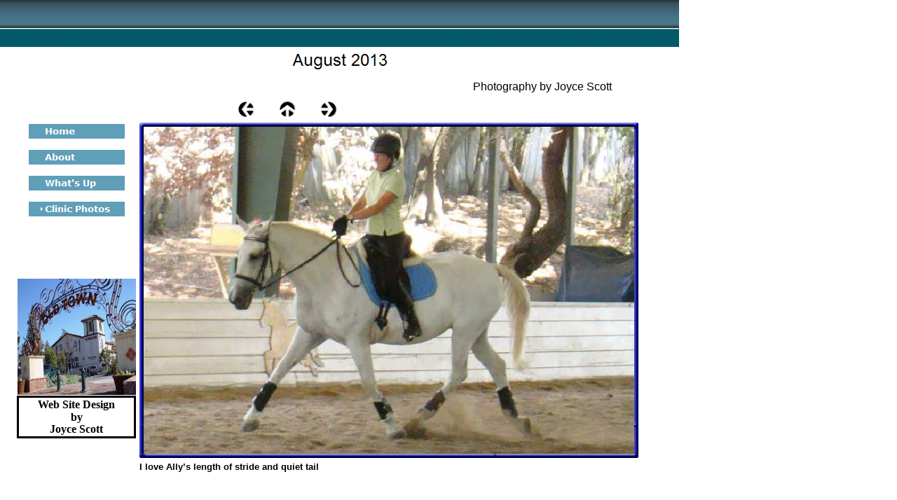

--- FILE ---
content_type: text/html
request_url: https://www.castlescott.com/html/august_2013_18.html
body_size: 2622
content:

<!DOCTYPE HTML PUBLIC "-//W3C//DTD HTML 4.01 Transitional//EN">
<html>
<head>
<title>August 2013</title>
<meta http-equiv="Content-Type" content="text/html; charset=ISO-8859-1">
<meta name="Generator" content="NetObjects Fusion 8 for Windows">
<script type="text/javascript">
<!--
function F_loadRollover(){} function F_roll(){}
//-->
</script>
<script type="text/javascript" src="../assets/rollover.js">
</script>
<link rel="stylesheet" type="text/css" href="../html/fusion.css">
<link rel="stylesheet" type="text/css" href="../html/style.css">
<link rel="stylesheet" type="text/css" href="../html/site.css">
</head>
<body style="margin: 0px;">
 <table border="0" cellspacing="0" cellpadding="0">
  <tr valign="top" align="left">
   <td width="969">
    <table id="Table674" border="0" cellspacing="0" cellpadding="0" width="100%" style="height: 32px;">
     <tr>
      <td width="969" style="background-image: url('../assets/images/header_bak.gif');" id="Cell1337">
       <p style="margin-bottom: 0px;"><img id="Picture1354" height="40" width="10" src="../assets/images/autogen/spacer_10.gif" vspace="0" hspace="0" align="top" border="0" alt=""></p>
      </td>
     </tr>
    </table>
   </td>
  </tr>
 </table>
 <table border="0" cellspacing="0" cellpadding="0">
  <tr valign="top" align="left">
   <td width="231" style="height:1px"><img src="../assets/images/autogen/clearpixel.gif" width="231" height="1" border="0" alt=""></td>
   <td style="height:1px"><img src="../assets/images/autogen/clearpixel.gif" width="555" height="1" border="0" alt=""></td>
   <td width="183" style="height:1px"><img src="../assets/images/autogen/clearpixel.gif" width="183" height="1" border="0" alt=""></td>
  </tr>
  <tr valign="top" align="left">
   <td colspan="3" rowspan="2" width="969">
    <table id="Table673" border="0" cellspacing="0" cellpadding="0" width="100%" style="height: 26px;">
     <tr style="height: 1px;">
      <td width="969" style="background-image: url('../assets/images/nav_bak.gif');" id="Cell1332"></td>
     </tr>
     <tr style="height: 0px;">
      <td style="background-image: url('../assets/images/keyvisual_bg.gif');" id="Cell1334"></td>
     </tr>
     <tr style="height: 25px;">
      <td style="background-image: url('../assets/images/keyvisual_bg.gif');" id="Cell1335"></td>
     </tr>
    </table>
   </td>
  </tr>
  <tr valign="top" align="left">
   <td width="555">
    <table id="Table675" border="0" cellspacing="0" cellpadding="0" width="100%">
     <tr>
      <td width="30" style="background-image: url('../assets/images/subheader_bak.gif');" id="Cell1339"></td>
      <td width="525" style="background-image: url('../assets/images/subheader_bak.gif');" id="Cell1921"></td>
     </tr>
    </table>
   </td>
  </tr>
 </table>
 <table cellpadding="0" cellspacing="0" border="0" width="969">
  <tr valign="top" align="left">
   <td>
    <table border="0" cellspacing="0" cellpadding="0" width="194">
     <tr valign="top" align="left">
      <td height="94" width="24"><img src="../assets/images/autogen/clearpixel.gif" width="24" height="1" border="0" alt=""></td>
      <td width="1"><img src="../assets/images/autogen/clearpixel.gif" width="1" height="1" border="0" alt=""></td>
      <td width="23"><img src="../assets/images/autogen/clearpixel.gif" width="23" height="1" border="0" alt=""></td>
      <td></td>
      <td width="66"><img src="../assets/images/autogen/clearpixel.gif" width="66" height="1" border="0" alt=""></td>
     </tr>
     <tr valign="top" align="left">
      <td colspan="2" height="164"></td>
      <td colspan="3" width="169">
       <table id="NavigationBar6" border="0" cellspacing="16" cellpadding="0" width="169">
        <tr valign="top" align="left">
         <td width="137" height="21"><a href="../index.html" class="nof-navButtonAnchor" onmouseover="F_loadRollover('NavigationButton1','',0);F_roll('NavigationButton1',1)" onmouseout="F_roll('NavigationButton1',0)"><img id="NavigationButton1" name="NavigationButton1" height="21" width="137" src="../assets/images/autogen/Home_Nregular_1_1.gif" onmouseover="F_loadRollover(this,'Home_NRregularRollover_1_1.gif',0)" border="0" alt="Home" title="Home"></a></td>
        </tr>
        <tr valign="top" align="left">
         <td width="137" height="21"><a href="../html/about.html" class="nof-navButtonAnchor" onmouseover="F_loadRollover('NavigationButton2','',0);F_roll('NavigationButton2',1)" onmouseout="F_roll('NavigationButton2',0)"><img id="NavigationButton2" name="NavigationButton2" height="21" width="137" src="../assets/images/autogen/About_Nregular_1_1.gif" onmouseover="F_loadRollover(this,'About_NRregularRollover_1_1.gif',0)" border="0" alt="About" title="About"></a></td>
        </tr>
        <tr valign="top" align="left">
         <td width="137" height="21"><a href="../html/what-s_up.html" class="nof-navButtonAnchor" onmouseover="F_loadRollover('NavigationButton3','',0);F_roll('NavigationButton3',1)" onmouseout="F_roll('NavigationButton3',0)"><img id="NavigationButton3" name="NavigationButton3" height="21" width="137" src="../assets/images/autogen/What-s-Up_Nregular_1_1.gif" onmouseover="F_loadRollover(this,'What-s-Up_NRregularRollover_1_1.gif',0)" border="0" alt="What's Up" title="What's Up"></a></td>
        </tr>
        <tr valign="top" align="left">
         <td width="137" height="21"><a href="../html/clinic_photos.html" class="nof-navButtonAnchor" onmouseover="F_loadRollover('NavigationButton4','',0);F_roll('NavigationButton4',1)" onmouseout="F_roll('NavigationButton4',0)"><img id="NavigationButton4" name="NavigationButton4" height="21" width="137" src="../assets/images/autogen/Clinic-Photos_Hhighlighted_1_1.gif" onmouseover="F_loadRollover(this,'Clinic-Photos_HRhighlightedRollover_1_1.gif',0)" border="0" alt="Clinic Photos" title="Clinic Photos"></a></td>
        </tr>
       </table>
      </td>
     </tr>
     <tr valign="top" align="left">
      <td colspan="5" height="73"></td>
     </tr>
     <tr valign="top" align="left">
      <td colspan="2" height="166"></td>
      <td colspan="3" width="169"><img id="Picture1622" height="166" width="169" src="../assets/images/old_town.jpg" border="0" alt=""></td>
     </tr>
     <tr valign="top" align="left">
      <td colspan="5" height="1"></td>
     </tr>
     <tr valign="top" align="left">
      <td></td>
      <td colspan="4" width="170" id="Text154" class="TextObject" style="font-weight: bold; border: 2pt solid rgb(0,0,0); padding: 4pt; margin-top: 10pt; margin-bottom: 10pt;">
       <p style="line-height: 0pt; text-align: center; margin-top: 4pt; margin-bottom: 4pt;"><span style="font-family: 'Times New Roman', Times, Serif;">Web Site Design</span></p>
       <p style="text-align: center; padding: 2pt; border-left-style: none; margin-top: 0pt; border-top-style: none; border-right-style: none; margin-bottom: 0pt; border-bottom-style: none;"><span style="font-family: 'Times New Roman', Times, Serif;">by </span></p>
       <p style="line-height: 0pt; text-align: center; margin-top: 4pt; margin-bottom: 4pt;"><span style="font-family: 'Times New Roman', Times, Serif;">Joyce<span style="font-family: 'Times New Roman', Times, Serif; margin-top: 14px;"></span> Scott</span></p>
      </td>
     </tr>
     <tr valign="top" align="left">
      <td colspan="5" height="539"></td>
     </tr>
     <tr valign="top" align="left">
      <td colspan="3" height="49"></td>
      <td width="80"><a href="http://www.netobjects.com"><img id="BuiltWithNOF" height="49" width="80" src="../assets/images/BuiltWithNOF.gif" border="0" alt="BuiltWithNOF" title="BuiltWithNOF"></a></td>
      <td></td>
     </tr>
    </table>
   </td>
   <td>
    <table border="0" cellspacing="0" cellpadding="0" width="767">
     <tr valign="top" align="left">
      <td height="40"></td>
      <td colspan="8" width="400"><img id="Banner2" height="40" width="400" src="../assets/images/autogen/August-2013_NnBanner.gif" border="0" alt="August 2013" title="August 2013"></td>
      <td></td>
     </tr>
     <tr valign="top" align="left">
      <td height="7" width="91"><img src="../assets/images/autogen/clearpixel.gif" width="91" height="1" border="0" alt=""></td>
      <td width="53"><img src="../assets/images/autogen/clearpixel.gif" width="53" height="1" border="0" alt=""></td>
      <td></td>
      <td width="35"><img src="../assets/images/autogen/clearpixel.gif" width="35" height="1" border="0" alt=""></td>
      <td></td>
      <td width="35"><img src="../assets/images/autogen/clearpixel.gif" width="35" height="1" border="0" alt=""></td>
      <td></td>
      <td width="105"><img src="../assets/images/autogen/clearpixel.gif" width="105" height="1" border="0" alt=""></td>
      <td width="100"><img src="../assets/images/autogen/clearpixel.gif" width="100" height="1" border="0" alt=""></td>
      <td width="276"><img src="../assets/images/autogen/clearpixel.gif" width="276" height="1" border="0" alt=""></td>
     </tr>
     <tr valign="top" align="left">
      <td colspan="8"></td>
      <td colspan="2" width="376" id="Text299" class="TextObject">
       <p style="text-align: center; margin-bottom: 0px;"><span style="font-family: 'Arial Black', 'Helvetica Bold', Charcoal, Sans-serif; font-size: auto;">Photography by Joyce Scott</span></p>
      </td>
     </tr>
     <tr valign="top" align="left">
      <td colspan="10" height="11"></td>
     </tr>
     <tr valign="top" align="left">
      <td colspan="2" height="24"></td>
      <td width="24"><a href="../html/august_2013_17.html"><img id="Picture1078" height="24" width="24" src="../assets/images/NavLeft.gif" border="0" alt=""></a></td>
      <td></td>
      <td width="24"><a href="../html/august_2013.html"><img id="Picture1079" height="24" width="24" src="../assets/images/NavUp.gif" border="0" alt=""></a></td>
      <td></td>
      <td width="24"><a href="../html/august_2013_19.html"><img id="Picture1080" height="24" width="24" src="../assets/images/NavRight.gif" border="0" alt=""></a></td>
      <td colspan="3"></td>
     </tr>
    </table>
    <table border="0" cellspacing="0" cellpadding="0" width="720">
     <tr valign="top" align="left">
      <td height="3"></td>
     </tr>
     <tr valign="top" align="left">
      <td height="532" width="720">
       <table id="Table564" border="0" cellspacing="3" cellpadding="1">
        <tr>
         <td width="712">
          <table width="712" border="0" cellspacing="0" cellpadding="0" align="left">
           <tr>
            <td>
             <table id="Table1" border="0" cellspacing="0" cellpadding="0">
              <tr>
               <td width="6">
                <p style="margin-bottom: 0px;"><img id="Picture3" height="6" width="6" src="../assets/images/autogen/top_left_basic.gif" vspace="0" hspace="0" align="bottom" border="0" alt=""></p>
               </td>
               <td width="700" style="background-image: url('../assets/images/top_background_basic.gif');">
                <p style="margin-bottom: 0px;"><img id="Picture6" height="1" width="1" src="../assets/images/autogen/spacer.gif" vspace="0" hspace="0" align="bottom" border="0" alt=""></p>
               </td>
               <td width="6">
                <p style="margin-bottom: 0px;"><img id="Picture9" height="6" width="6" src="../assets/images/autogen/top_right_background.gif" vspace="0" hspace="0" align="bottom" border="0" alt=""></p>
               </td>
              </tr>
              <tr>
               <td style="background-image: url('../assets/images/left_background_basic.gif');">
                <p style="margin-bottom: 0px;"><img id="Picture12" height="1" width="1" src="../assets/images/autogen/spacer.gif" vspace="0" hspace="0" align="bottom" border="0" alt=""></p>
               </td>
               <td style="background-color: rgb(222,222,222);">
                <p style="margin-bottom: 0px;"><img id="DataField1085" height="467" width="700" src="../assets/images/db_images/db_DSC05281LizAlly1.jpg" vspace="0" hspace="0" align="bottom" border="0" alt="I love Ally’s length of stride and quiet tail " title="I love Ally’s length of stride and quiet tail "></p>
               </td>
               <td style="background-image: url('../assets/images/right_background_basic.gif');">
                <p style="margin-bottom: 0px;"><img id="Picture18" height="1" width="1" src="../assets/images/autogen/spacer.gif" vspace="0" hspace="0" align="bottom" border="0" alt=""></p>
               </td>
              </tr>
              <tr>
               <td>
                <p style="margin-bottom: 0px;"><img id="Picture21" height="6" width="6" src="../assets/images/autogen/bottom_left_basic.gif" vspace="0" hspace="0" align="bottom" border="0" alt=""></p>
               </td>
               <td style="background-image: url('../assets/images/bottom_background_basic.gif');">
                <p style="margin-bottom: 0px;"><img id="Picture24" height="1" width="1" src="../assets/images/autogen/spacer.gif" vspace="0" hspace="0" align="bottom" border="0" alt=""></p>
               </td>
               <td>
                <p style="margin-bottom: 0px;"><img id="Picture27" height="6" width="6" src="../assets/images/autogen/bottom_right_basic.gif" vspace="0" hspace="0" align="bottom" border="0" alt=""></p>
               </td>
              </tr>
             </table>
            </td>
           </tr>
          </table>
         </td>
        </tr>
        <tr>
         <td style="font-family: Arial,Helvetica,Geneva,Sans-serif; font-size: small; font-weight: bold;">
          <p style="font-family: Arial,Helvetica,Geneva,Sans-serif; font-size: small; font-weight: bold; margin-bottom: 0px;">I love Ally&#8217;s length of stride and quiet tail </p>
         </td>
        </tr>
        <tr>
         <td style="font-size: small;">&nbsp;</td>
        </tr>
       </table>
      </td>
     </tr>
    </table>
    <table border="0" cellspacing="0" cellpadding="0">
     <tr valign="top" align="left">
      <td height="477" width="5"><img src="../assets/images/autogen/clearpixel.gif" width="5" height="1" border="0" alt=""></td>
      <td></td>
     </tr>
     <tr valign="top" align="left">
      <td></td>
      <td width="477" class="TextNavBar" style="text-align: center;">[<a class="nof-navPositioning" href="../index.html">Home</a>] [<a class="nof-navPositioning" href="../html/about.html">About</a>] [<a class="nof-navPositioning" href="../html/what-s_up.html">What&#39;s&nbsp;Up</a>] [<a class="nof-navPositioning" href="../html/clinic_photos.html">Clinic&nbsp;Photos</a>]</td>
     </tr>
    </table>
   </td>
  </tr>
 </table>
<!-- WiredMinds eMetrics tracking with Enterprise Edition V5.4 START -->
<script type='text/javascript' src='https://count.carrierzone.com/app/count_server/count.js'></script>
<script type='text/javascript'><!--
wm_custnum='8792b8d429b79fda';
wm_page_name='august_2013_18.html';
wm_group_name='/services/webpages/c/a/castlescott.com/public/html';
wm_campaign_key='campaign_id';
wm_track_alt='';
wiredminds.count();
// -->
</script>
<!-- WiredMinds eMetrics tracking with Enterprise Edition V5.4 END -->
</body>
</html>
 

--- FILE ---
content_type: text/css
request_url: https://www.castlescott.com/html/style.css
body_size: 783
content:
/* CSS definition file containing sitestyle stylesheets */
BODY { font-size: 10px}
 
.nof_CelioTealBlueWomanBanners24-Banner1 {
font-family:Arial Baltic ; font-size:24px; font-weight:400; font-style:normal; color:#000000 
}

.nof_CelioTealBlueWomanBanners27-Banner2 {
font-family:MS Sans Serif ; font-size:13px; font-weight:400; font-style:normal; color:#000000 
}

.nof_CelioTealBlueWomanNavbar4-Regular {
font-family:verdana; font-size:13px; font-weight:700; font-style:normal; color:#ffffff 
}

.nof_CelioTealBlueWomanNavbar5-Rollover {
font-family:verdana; font-size:13px; font-weight:700; font-style:normal; color:#c0c0c0 
}

.nof_CelioTealBlueWomanNavbar6-Highlighted {
font-family:verdana; font-size:13px; font-weight:700; font-style:normal; color:#ffffff 
}

.nof_CelioTealBlueWomanNavbar7-HighlightedRollover {
font-family:verdana; font-size:13px; font-weight:700; font-style:normal; color:#c0c0c0 
}

.nof_CelioTealBlueWomanNavbar9-Regular {
font-family:verdana; font-size:13px; font-weight:700; font-style:normal; color:#dddddd 
}

.nof_CelioTealBlueWomanNavbar10-Rollover {
font-family:verdana; font-size:13px; font-weight:700; font-style:normal; color:#c0c0c0 
}

.nof_CelioTealBlueWomanNavbar11-Highlighted {
font-family:verdana; font-size:13px; font-weight:700; font-style:normal; color:#dddddd 
}

.nof_CelioTealBlueWomanNavbar12-HighlightedRollover {
font-family:verdana; font-size:13px; font-weight:700; font-style:normal; color:#c0c0c0 
}

.nof_CelioTealBlueWomanNavbar30-Regular {
font-family:Verdana; font-size:13px; font-weight:700; font-style:normal; color:#ffffff 
}

.nof_CelioTealBlueWomanNavbar31-Rollover {
font-family:MS Sans Serif ; font-size:13px; font-weight:400; font-style:normal; color:#000000 
}

.nof_CelioTealBlueWomanNavbar32-Highlighted {
font-family:MS Sans Serif ; font-size:13px; font-weight:400; font-style:normal; color:#000000 
}

.nof_CelioTealBlueWomanNavbar33-HighlightedRollover {
font-family:MS Sans Serif ; font-size:13px; font-weight:400; font-style:normal; color:#000000 
}

.nof_CelioTealBlueWomanTableStyles18-row1cell1 {
  font-size:medium; color:rgb(0,0,0); font-weight:bold; background-color:rgb(255,255,255) 
}

.nof_CelioTealBlueWomanTableStyles18-row2cell1 {
  color:rgb(255,255,255); font-weight:bold; background-color:rgb(0,0,0) 
}

.nof_CelioTealBlueWomanTableStyles18-row3cell1 {
  color:rgb(0,0,0); background-color:rgb(255,255,255) 
}

.nof_CelioTealBlueWomanTableStyles20-row1cell1 {
  font-size:small; color:rgb(255,255,255); font-weight:bold; background-color:rgb(0,0,0) 
}

.nof_CelioTealBlueWomanTableStyles20-row2cell1 {
  color:rgb(0,0,0); font-weight:normal; font-style:normal; background-color:rgb(192,192,192); border-bottom:1pt solid rgb(0,0,0) 
}

.nof_CelioTealBlueWomanTableStyles20-row3cell1 {
  color:rgb(0,0,0); background-color:rgb(160,160,164); border-bottom:1pt solid rgb(0,0,0) 
}

.nof_CelioTealBlueWomanTableStyles22-row2cell2 {
  color:rgb(0,0,0); background-color:rgb(90,149,220) 
}

.jcarousel-skin-nof .jcarousel-next-horizontal {
    background: transparent url( "../assets/images/nof-carousel-nav-right-lt.png" ) no-repeat 95% 50% /* next */
}

.jcarousel-skin-nof:hover .jcarousel-next-horizontal {
	background-image: url( "../assets/images/nof-carousel-nav-right-lt.png" )
}
.jcarousel-skin-nof .jcarousel-next-horizontal:hover {
	background-image: url( "../assets/images/nof-carousel-nav-right-lt.png" ) /* prev */
}

.jcarousel-skin-nof .jcarousel-direction-rtl .jcarousel-next-horizontal:hover {
	background-image: url( "../assets/images/nof-carousel-nav-left-lt.png" )
}

.jcarousel-skin-nof .jcarousel-next-horizontal:focus {
    background-image: url( "../assets/images/nof-carousel-nav-right-dk.png" )
}

.jcarousel-skin-nof .jcarousel-next-horizontal:active {
    background-image: url( "../assets/images/nof-carousel-nav-right-dk.png" )
}

/* Previous */
.jcarousel-skin-nof .jcarousel-prev-horizontal {
    background: transparent url( "../assets/images/nof-carousel-nav-left-lt.png" ) no-repeat 5% 50% /* prev */
}

.jcarousel-skin-nof:hover .jcarousel-prev-horizontal {
	background-image: url( "../assets/images/nof-carousel-nav-left-lt.png" )
}
.jcarousel-skin-nof .jcarousel-prev-horizontal:hover {
	background-image: url( "../assets/images/nof-carousel-nav-left-lt.png" )
}

.jcarousel-skin-nof .jcarousel-direction-rtl .jcarousel-prev-horizontal:hover {
	background-image: url( "../assets/images/nof-carousel-nav-right-lt.png" )
}

.jcarousel-skin-nof .jcarousel-prev-horizontal:focus {
    background-image: url( "../assets/images/nof-carousel-nav-left-dk.png" )
}

.jcarousel-skin-nof .jcarousel-prev-horizontal:active {
    background-image: url( "../assets/images/nof-carousel-nav-left-dk.png" )
}

/**
 *  Vertical Buttons
 */
.jcarousel-skin-nof .jcarousel-next-vertical {
    background: transparent url( "../assets/images/nof-carousel-nav-down-lt.png" ) no-repeat 50% 95% /* next */
}

.jcarousel-skin-nof:hover .jcarousel-next-vertical {
	background-image: url( "../assets/images/nof-carousel-nav-down-lt.png" )
}
.jcarousel-skin-nof .jcarousel-next-vertical:hover {
	background-image: url( "../assets/images/nof-carousel-nav-down-lt.png" )
}

.jcarousel-skin-nof .jcarousel-direction-rtl .jcarousel-next-vertical:hover {
	background-image: url( "../assets/images/nof-carousel-nav-up-lt.png" )
}

.jcarousel-skin-nof .jcarousel-next-vertical:focus {
    background-image: url( "../assets/images/nof-carousel-nav-down-dk.png" )
}

.jcarousel-skin-nof .jcarousel-next-vertical:active {
    background-image: url( "../assets/images/nof-carousel-nav-down-dk.png" )
}

/* Previous */
.jcarousel-skin-nof .jcarousel-prev-vertical {
    background: transparent url( "../assets/images/nof-carousel-nav-up-lt.png" ) no-repeat 50% 5% /* prev */
}

.jcarousel-skin-nof:hover .jcarousel-prev-vertical {
	background-image: url( "../assets/images/nof-carousel-nav-up-lt.png" )
}
.jcarousel-skin-nof .jcarousel-prev-vertical:hover {
	background-image: url( "../assets/images/nof-carousel-nav-up-lt.png" )
}

.jcarousel-skin-nof .jcarousel-direction-rtl .jcarousel-prev-vertical:hover {
	background-image: url( "../assets/images/nof-carousel-nav-down-lt.png" )
}

.jcarousel-skin-nof .jcarousel-prev-vertical:focus {
    background-image: url( "../assets/images/nof-carousel-nav-up-dk.png" )
}

.jcarousel-skin-nof .jcarousel-prev-vertical:active {
    background-image: url( "../assets/images/nof-carousel-nav-up-dk.png" )
}


--- FILE ---
content_type: text/css
request_url: https://www.castlescott.com/html/site.css
body_size: 20
content:
/* CSS definition file containing site wide stylesheets */

P {
	font-family: "Arial Baltic",  sans-serif
}